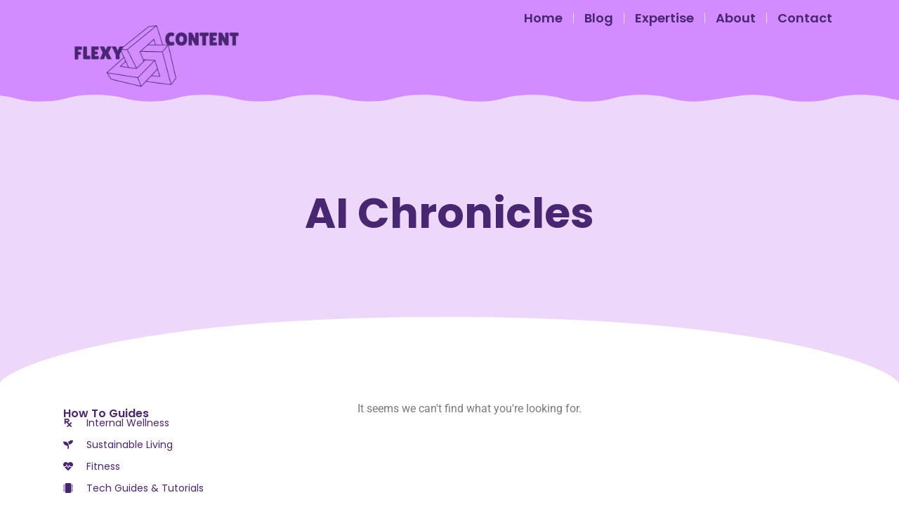

--- FILE ---
content_type: text/css
request_url: https://flexycontent.com/wp-content/uploads/elementor/css/post-1804.css
body_size: 876
content:
.elementor-1804 .elementor-element.elementor-element-37be29a{--display:flex;--flex-direction:row;--container-widget-width:initial;--container-widget-height:100%;--container-widget-flex-grow:1;--container-widget-align-self:stretch;--flex-wrap-mobile:wrap;--gap:0px 0px;--row-gap:0px;--column-gap:0px;--padding-top:0px;--padding-bottom:10px;--padding-left:0px;--padding-right:0px;}.elementor-1804 .elementor-element.elementor-element-37be29a:not(.elementor-motion-effects-element-type-background), .elementor-1804 .elementor-element.elementor-element-37be29a > .elementor-motion-effects-container > .elementor-motion-effects-layer{background-color:var( --e-global-color-e804729 );}.elementor-1804 .elementor-element.elementor-element-37be29a > .elementor-shape-bottom .elementor-shape-fill, .elementor-1804 .elementor-element.elementor-element-37be29a > .e-con-inner > .elementor-shape-bottom .elementor-shape-fill{fill:var( --e-global-color-a322b40 );}.elementor-1804 .elementor-element.elementor-element-37be29a > .elementor-shape-bottom svg, .elementor-1804 .elementor-element.elementor-element-37be29a > .e-con-inner > .elementor-shape-bottom svg{width:calc(100% + 1.3px);height:25px;}.elementor-1804 .elementor-element.elementor-element-37be29a > .elementor-shape-bottom, .elementor-1804 .elementor-element.elementor-element-37be29a > .e-con-inner > .elementor-shape-bottom{z-index:2;pointer-events:none;}.elementor-1804 .elementor-element.elementor-element-13c3fbb{--display:flex;--flex-direction:column;--container-widget-width:100%;--container-widget-height:initial;--container-widget-flex-grow:0;--container-widget-align-self:initial;--flex-wrap-mobile:wrap;--justify-content:center;}.elementor-widget-image .widget-image-caption{color:var( --e-global-color-text );font-family:var( --e-global-typography-text-font-family ), Sans-serif;font-weight:var( --e-global-typography-text-font-weight );}.elementor-1804 .elementor-element.elementor-element-96e68eb > .elementor-widget-container{margin:0px 0px -10px 0px;}.elementor-1804 .elementor-element.elementor-element-96e68eb{text-align:start;}.elementor-1804 .elementor-element.elementor-element-96e68eb img{width:50%;transition-duration:1s;}.elementor-1804 .elementor-element.elementor-element-42bc40c{--display:flex;--flex-direction:column;--container-widget-width:100%;--container-widget-height:initial;--container-widget-flex-grow:0;--container-widget-align-self:initial;--flex-wrap-mobile:wrap;--justify-content:center;}.elementor-widget-nav-menu .elementor-nav-menu .elementor-item{font-family:var( --e-global-typography-primary-font-family ), Sans-serif;font-weight:var( --e-global-typography-primary-font-weight );}.elementor-widget-nav-menu .elementor-nav-menu--main .elementor-item{color:var( --e-global-color-text );fill:var( --e-global-color-text );}.elementor-widget-nav-menu .elementor-nav-menu--main .elementor-item:hover,
					.elementor-widget-nav-menu .elementor-nav-menu--main .elementor-item.elementor-item-active,
					.elementor-widget-nav-menu .elementor-nav-menu--main .elementor-item.highlighted,
					.elementor-widget-nav-menu .elementor-nav-menu--main .elementor-item:focus{color:var( --e-global-color-accent );fill:var( --e-global-color-accent );}.elementor-widget-nav-menu .elementor-nav-menu--main:not(.e--pointer-framed) .elementor-item:before,
					.elementor-widget-nav-menu .elementor-nav-menu--main:not(.e--pointer-framed) .elementor-item:after{background-color:var( --e-global-color-accent );}.elementor-widget-nav-menu .e--pointer-framed .elementor-item:before,
					.elementor-widget-nav-menu .e--pointer-framed .elementor-item:after{border-color:var( --e-global-color-accent );}.elementor-widget-nav-menu{--e-nav-menu-divider-color:var( --e-global-color-text );}.elementor-widget-nav-menu .elementor-nav-menu--dropdown .elementor-item, .elementor-widget-nav-menu .elementor-nav-menu--dropdown  .elementor-sub-item{font-family:var( --e-global-typography-accent-font-family ), Sans-serif;font-weight:var( --e-global-typography-accent-font-weight );}.elementor-1804 .elementor-element.elementor-element-0e7f648 .elementor-menu-toggle{margin:0 auto;}.elementor-1804 .elementor-element.elementor-element-0e7f648 .elementor-nav-menu .elementor-item{font-family:"Poppins", Sans-serif;font-size:18px;font-weight:600;text-transform:capitalize;font-style:normal;text-decoration:none;line-height:1.2em;letter-spacing:0px;}.elementor-1804 .elementor-element.elementor-element-0e7f648 .elementor-nav-menu--main .elementor-item{color:var( --e-global-color-a969a1e );fill:var( --e-global-color-a969a1e );padding-left:15px;padding-right:15px;padding-top:5px;padding-bottom:5px;}.elementor-1804 .elementor-element.elementor-element-0e7f648 .elementor-nav-menu--main .elementor-item:hover,
					.elementor-1804 .elementor-element.elementor-element-0e7f648 .elementor-nav-menu--main .elementor-item.elementor-item-active,
					.elementor-1804 .elementor-element.elementor-element-0e7f648 .elementor-nav-menu--main .elementor-item.highlighted,
					.elementor-1804 .elementor-element.elementor-element-0e7f648 .elementor-nav-menu--main .elementor-item:focus{color:#fff;}.elementor-1804 .elementor-element.elementor-element-0e7f648 .elementor-nav-menu--main:not(.e--pointer-framed) .elementor-item:before,
					.elementor-1804 .elementor-element.elementor-element-0e7f648 .elementor-nav-menu--main:not(.e--pointer-framed) .elementor-item:after{background-color:var( --e-global-color-e804729 );}.elementor-1804 .elementor-element.elementor-element-0e7f648 .e--pointer-framed .elementor-item:before,
					.elementor-1804 .elementor-element.elementor-element-0e7f648 .e--pointer-framed .elementor-item:after{border-color:var( --e-global-color-e804729 );}.elementor-1804 .elementor-element.elementor-element-0e7f648 .elementor-nav-menu--main .elementor-item.elementor-item-active{color:var( --e-global-color-a322b40 );}.elementor-1804 .elementor-element.elementor-element-0e7f648{--e-nav-menu-divider-content:"";--e-nav-menu-divider-style:solid;--e-nav-menu-divider-width:1px;--e-nav-menu-divider-height:15px;--e-nav-menu-divider-color:var( --e-global-color-a322b40 );}.elementor-1804 .elementor-element.elementor-element-0e7f648 .elementor-nav-menu--dropdown a, .elementor-1804 .elementor-element.elementor-element-0e7f648 .elementor-menu-toggle{color:var( --e-global-color-a969a1e );fill:var( --e-global-color-a969a1e );}.elementor-1804 .elementor-element.elementor-element-0e7f648 .elementor-nav-menu--dropdown a:hover,
					.elementor-1804 .elementor-element.elementor-element-0e7f648 .elementor-nav-menu--dropdown a:focus,
					.elementor-1804 .elementor-element.elementor-element-0e7f648 .elementor-nav-menu--dropdown a.elementor-item-active,
					.elementor-1804 .elementor-element.elementor-element-0e7f648 .elementor-nav-menu--dropdown a.highlighted,
					.elementor-1804 .elementor-element.elementor-element-0e7f648 .elementor-menu-toggle:hover,
					.elementor-1804 .elementor-element.elementor-element-0e7f648 .elementor-menu-toggle:focus{color:var( --e-global-color-a969a1e );}.elementor-1804 .elementor-element.elementor-element-0e7f648 .elementor-nav-menu--dropdown a:hover,
					.elementor-1804 .elementor-element.elementor-element-0e7f648 .elementor-nav-menu--dropdown a:focus,
					.elementor-1804 .elementor-element.elementor-element-0e7f648 .elementor-nav-menu--dropdown a.elementor-item-active,
					.elementor-1804 .elementor-element.elementor-element-0e7f648 .elementor-nav-menu--dropdown a.highlighted{background-color:var( --e-global-color-e804729 );}.elementor-1804 .elementor-element.elementor-element-0e7f648 .elementor-nav-menu--dropdown a.elementor-item-active{color:var( --e-global-color-a969a1e );background-color:var( --e-global-color-a322b40 );}.elementor-1804 .elementor-element.elementor-element-0e7f648 .elementor-nav-menu--dropdown .elementor-item, .elementor-1804 .elementor-element.elementor-element-0e7f648 .elementor-nav-menu--dropdown  .elementor-sub-item{font-family:"Poppins", Sans-serif;font-weight:500;}.elementor-1804 .elementor-element.elementor-element-0e7f648 .elementor-nav-menu--main .elementor-nav-menu--dropdown, .elementor-1804 .elementor-element.elementor-element-0e7f648 .elementor-nav-menu__container.elementor-nav-menu--dropdown{box-shadow:0px 0px 10px 0px rgba(0,0,0,0.5);}.elementor-1804 .elementor-element.elementor-element-0e7f648 div.elementor-menu-toggle{color:var( --e-global-color-a969a1e );}.elementor-1804 .elementor-element.elementor-element-0e7f648 div.elementor-menu-toggle svg{fill:var( --e-global-color-a969a1e );}.elementor-1804 .elementor-element.elementor-element-0e7f648 div.elementor-menu-toggle:hover, .elementor-1804 .elementor-element.elementor-element-0e7f648 div.elementor-menu-toggle:focus{color:var( --e-global-color-a969a1e );}.elementor-1804 .elementor-element.elementor-element-0e7f648 div.elementor-menu-toggle:hover svg, .elementor-1804 .elementor-element.elementor-element-0e7f648 div.elementor-menu-toggle:focus svg{fill:var( --e-global-color-a969a1e );}.elementor-1804 .elementor-element.elementor-element-0e7f648 .elementor-menu-toggle:hover, .elementor-1804 .elementor-element.elementor-element-0e7f648 .elementor-menu-toggle:focus{background-color:var( --e-global-color-a322b40 );}.elementor-theme-builder-content-area{height:400px;}.elementor-location-header:before, .elementor-location-footer:before{content:"";display:table;clear:both;}@media(min-width:768px){.elementor-1804 .elementor-element.elementor-element-13c3fbb{--width:50%;}.elementor-1804 .elementor-element.elementor-element-42bc40c{--width:50%;}}@media(max-width:1024px){.elementor-1804 .elementor-element.elementor-element-37be29a{--padding-top:0px;--padding-bottom:20px;--padding-left:0px;--padding-right:0px;}}@media(max-width:767px){.elementor-1804 .elementor-element.elementor-element-37be29a{--flex-wrap:nowrap;}.elementor-1804 .elementor-element.elementor-element-37be29a > .elementor-shape-bottom svg, .elementor-1804 .elementor-element.elementor-element-37be29a > .e-con-inner > .elementor-shape-bottom svg{width:calc(150% + 1.3px);height:20px;}.elementor-1804 .elementor-element.elementor-element-96e68eb img{width:100%;}.elementor-1804 .elementor-element.elementor-element-42bc40c{--justify-content:center;--align-items:flex-end;--container-widget-width:calc( ( 1 - var( --container-widget-flex-grow ) ) * 100% );--padding-top:0px;--padding-bottom:0px;--padding-left:0px;--padding-right:20px;}.elementor-1804 .elementor-element.elementor-element-0e7f648 .elementor-nav-menu--dropdown a{padding-left:20px;padding-right:20px;padding-top:15px;padding-bottom:15px;}.elementor-1804 .elementor-element.elementor-element-0e7f648{--nav-menu-icon-size:25px;}.elementor-1804 .elementor-element.elementor-element-0e7f648 .elementor-menu-toggle{border-radius:10px;}}

--- FILE ---
content_type: text/css
request_url: https://flexycontent.com/wp-content/uploads/elementor/css/post-1828.css
body_size: 2662
content:
.elementor-1828 .elementor-element.elementor-element-706bb4b{--display:flex;--flex-direction:row;--container-widget-width:initial;--container-widget-height:100%;--container-widget-flex-grow:1;--container-widget-align-self:stretch;--flex-wrap-mobile:wrap;--gap:0px 0px;--row-gap:0px;--column-gap:0px;--flex-wrap:wrap;--padding-top:50px;--padding-bottom:30px;--padding-left:0px;--padding-right:0px;}.elementor-1828 .elementor-element.elementor-element-706bb4b:not(.elementor-motion-effects-element-type-background), .elementor-1828 .elementor-element.elementor-element-706bb4b > .elementor-motion-effects-container > .elementor-motion-effects-layer{background-color:var( --e-global-color-e804729 );}.elementor-1828 .elementor-element.elementor-element-706bb4b > .elementor-shape-top .elementor-shape-fill, .elementor-1828 .elementor-element.elementor-element-706bb4b > .e-con-inner > .elementor-shape-top .elementor-shape-fill{fill:var( --e-global-color-a322b40 );}.elementor-1828 .elementor-element.elementor-element-706bb4b > .elementor-shape-top svg, .elementor-1828 .elementor-element.elementor-element-706bb4b > .e-con-inner > .elementor-shape-top svg{width:calc(100% + 1.3px);height:25px;}.elementor-1828 .elementor-element.elementor-element-706bb4b > .elementor-shape-top, .elementor-1828 .elementor-element.elementor-element-706bb4b > .e-con-inner > .elementor-shape-top{z-index:2;pointer-events:none;}.elementor-1828 .elementor-element.elementor-element-1295877{--display:flex;--flex-direction:column;--container-widget-width:100%;--container-widget-height:initial;--container-widget-flex-grow:0;--container-widget-align-self:initial;--flex-wrap-mobile:wrap;}.elementor-widget-image .widget-image-caption{color:var( --e-global-color-text );font-family:var( --e-global-typography-text-font-family ), Sans-serif;font-weight:var( --e-global-typography-text-font-weight );}.elementor-1828 .elementor-element.elementor-element-7ce79d2 > .elementor-widget-container{margin:0px 0px -10px 0px;}.elementor-1828 .elementor-element.elementor-element-7ce79d2{text-align:start;}.elementor-1828 .elementor-element.elementor-element-7ce79d2 img{width:50%;transition-duration:1s;}.elementor-widget-heading .elementor-heading-title{font-family:var( --e-global-typography-primary-font-family ), Sans-serif;font-weight:var( --e-global-typography-primary-font-weight );color:var( --e-global-color-primary );}.elementor-1828 .elementor-element.elementor-element-bcb9e3b{text-align:start;}.elementor-1828 .elementor-element.elementor-element-bcb9e3b .elementor-heading-title{font-family:"Poppins", Sans-serif;font-size:22px;font-weight:600;text-transform:capitalize;font-style:normal;text-decoration:none;line-height:1.2em;letter-spacing:0px;color:var( --e-global-color-a969a1e );}.elementor-widget-icon-list .elementor-icon-list-item:not(:last-child):after{border-color:var( --e-global-color-text );}.elementor-widget-icon-list .elementor-icon-list-icon i{color:var( --e-global-color-primary );}.elementor-widget-icon-list .elementor-icon-list-icon svg{fill:var( --e-global-color-primary );}.elementor-widget-icon-list .elementor-icon-list-item > .elementor-icon-list-text, .elementor-widget-icon-list .elementor-icon-list-item > a{font-family:var( --e-global-typography-text-font-family ), Sans-serif;font-weight:var( --e-global-typography-text-font-weight );}.elementor-widget-icon-list .elementor-icon-list-text{color:var( --e-global-color-secondary );}.elementor-1828 .elementor-element.elementor-element-de4ba1a > .elementor-widget-container{margin:0px 0px 0px 0px;}.elementor-1828 .elementor-element.elementor-element-de4ba1a .elementor-icon-list-items:not(.elementor-inline-items) .elementor-icon-list-item:not(:last-child){padding-block-end:calc(15px/2);}.elementor-1828 .elementor-element.elementor-element-de4ba1a .elementor-icon-list-items:not(.elementor-inline-items) .elementor-icon-list-item:not(:first-child){margin-block-start:calc(15px/2);}.elementor-1828 .elementor-element.elementor-element-de4ba1a .elementor-icon-list-items.elementor-inline-items .elementor-icon-list-item{margin-inline:calc(15px/2);}.elementor-1828 .elementor-element.elementor-element-de4ba1a .elementor-icon-list-items.elementor-inline-items{margin-inline:calc(-15px/2);}.elementor-1828 .elementor-element.elementor-element-de4ba1a .elementor-icon-list-items.elementor-inline-items .elementor-icon-list-item:after{inset-inline-end:calc(-15px/2);}.elementor-1828 .elementor-element.elementor-element-de4ba1a .elementor-icon-list-icon i{color:var( --e-global-color-a969a1e );transition:color 0.3s;}.elementor-1828 .elementor-element.elementor-element-de4ba1a .elementor-icon-list-icon svg{fill:var( --e-global-color-a969a1e );transition:fill 0.3s;}.elementor-1828 .elementor-element.elementor-element-de4ba1a{--e-icon-list-icon-size:15px;--e-icon-list-icon-align:center;--e-icon-list-icon-margin:0 calc(var(--e-icon-list-icon-size, 1em) * 0.125);--icon-vertical-align:center;}.elementor-1828 .elementor-element.elementor-element-de4ba1a .elementor-icon-list-icon{padding-inline-end:2px;}.elementor-1828 .elementor-element.elementor-element-de4ba1a .elementor-icon-list-item > .elementor-icon-list-text, .elementor-1828 .elementor-element.elementor-element-de4ba1a .elementor-icon-list-item > a{font-family:"Poppins", Sans-serif;font-size:14px;font-weight:400;}.elementor-1828 .elementor-element.elementor-element-de4ba1a .elementor-icon-list-text{color:var( --e-global-color-a969a1e );transition:color 0.3s;}.elementor-1828 .elementor-element.elementor-element-de4ba1a .elementor-icon-list-item:hover .elementor-icon-list-text{color:var( --e-global-color-a322b40 );}.elementor-1828 .elementor-element.elementor-element-d1ddadd > .elementor-widget-container{margin:0px 0px 0px 0px;}.elementor-1828 .elementor-element.elementor-element-d1ddadd .elementor-icon-list-items:not(.elementor-inline-items) .elementor-icon-list-item:not(:last-child){padding-block-end:calc(15px/2);}.elementor-1828 .elementor-element.elementor-element-d1ddadd .elementor-icon-list-items:not(.elementor-inline-items) .elementor-icon-list-item:not(:first-child){margin-block-start:calc(15px/2);}.elementor-1828 .elementor-element.elementor-element-d1ddadd .elementor-icon-list-items.elementor-inline-items .elementor-icon-list-item{margin-inline:calc(15px/2);}.elementor-1828 .elementor-element.elementor-element-d1ddadd .elementor-icon-list-items.elementor-inline-items{margin-inline:calc(-15px/2);}.elementor-1828 .elementor-element.elementor-element-d1ddadd .elementor-icon-list-items.elementor-inline-items .elementor-icon-list-item:after{inset-inline-end:calc(-15px/2);}.elementor-1828 .elementor-element.elementor-element-d1ddadd .elementor-icon-list-icon i{color:var( --e-global-color-a969a1e );transition:color 0.3s;}.elementor-1828 .elementor-element.elementor-element-d1ddadd .elementor-icon-list-icon svg{fill:var( --e-global-color-a969a1e );transition:fill 0.3s;}.elementor-1828 .elementor-element.elementor-element-d1ddadd{--e-icon-list-icon-size:15px;--e-icon-list-icon-align:center;--e-icon-list-icon-margin:0 calc(var(--e-icon-list-icon-size, 1em) * 0.125);--icon-vertical-align:center;}.elementor-1828 .elementor-element.elementor-element-d1ddadd .elementor-icon-list-icon{padding-inline-end:2px;}.elementor-1828 .elementor-element.elementor-element-d1ddadd .elementor-icon-list-item > .elementor-icon-list-text, .elementor-1828 .elementor-element.elementor-element-d1ddadd .elementor-icon-list-item > a{font-family:"Poppins", Sans-serif;font-size:14px;font-weight:400;}.elementor-1828 .elementor-element.elementor-element-d1ddadd .elementor-icon-list-text{color:var( --e-global-color-a969a1e );transition:color 0.3s;}.elementor-1828 .elementor-element.elementor-element-d1ddadd .elementor-icon-list-item:hover .elementor-icon-list-text{color:var( --e-global-color-a322b40 );}.elementor-1828 .elementor-element.elementor-element-bf5ce9b{--display:flex;--flex-direction:column;--container-widget-width:100%;--container-widget-height:initial;--container-widget-flex-grow:0;--container-widget-align-self:initial;--flex-wrap-mobile:wrap;--justify-content:flex-end;}.elementor-1828 .elementor-element.elementor-element-83e7de3 .elementor-heading-title{font-family:"Poppins", Sans-serif;font-size:22px;font-weight:600;text-transform:capitalize;font-style:normal;text-decoration:none;line-height:1.2em;letter-spacing:0px;color:var( --e-global-color-a969a1e );}.elementor-widget-text-editor{font-family:var( --e-global-typography-text-font-family ), Sans-serif;font-weight:var( --e-global-typography-text-font-weight );color:var( --e-global-color-text );}.elementor-widget-text-editor.elementor-drop-cap-view-stacked .elementor-drop-cap{background-color:var( --e-global-color-primary );}.elementor-widget-text-editor.elementor-drop-cap-view-framed .elementor-drop-cap, .elementor-widget-text-editor.elementor-drop-cap-view-default .elementor-drop-cap{color:var( --e-global-color-primary );border-color:var( --e-global-color-primary );}.elementor-1828 .elementor-element.elementor-element-304464a > .elementor-widget-container{margin:0px 0px -15px 0px;}.elementor-1828 .elementor-element.elementor-element-304464a{font-family:"Poppins", Sans-serif;font-size:16px;font-weight:400;line-height:1.3em;color:var( --e-global-color-a969a1e );}.elementor-widget-form .elementor-field-group > label, .elementor-widget-form .elementor-field-subgroup label{color:var( --e-global-color-text );}.elementor-widget-form .elementor-field-group > label{font-family:var( --e-global-typography-text-font-family ), Sans-serif;font-weight:var( --e-global-typography-text-font-weight );}.elementor-widget-form .elementor-field-type-html{color:var( --e-global-color-text );font-family:var( --e-global-typography-text-font-family ), Sans-serif;font-weight:var( --e-global-typography-text-font-weight );}.elementor-widget-form .elementor-field-group .elementor-field{color:var( --e-global-color-text );}.elementor-widget-form .elementor-field-group .elementor-field, .elementor-widget-form .elementor-field-subgroup label{font-family:var( --e-global-typography-text-font-family ), Sans-serif;font-weight:var( --e-global-typography-text-font-weight );}.elementor-widget-form .elementor-button{font-family:var( --e-global-typography-accent-font-family ), Sans-serif;font-weight:var( --e-global-typography-accent-font-weight );}.elementor-widget-form .e-form__buttons__wrapper__button-next{background-color:var( --e-global-color-accent );}.elementor-widget-form .elementor-button[type="submit"]{background-color:var( --e-global-color-accent );}.elementor-widget-form .e-form__buttons__wrapper__button-previous{background-color:var( --e-global-color-accent );}.elementor-widget-form .elementor-message{font-family:var( --e-global-typography-text-font-family ), Sans-serif;font-weight:var( --e-global-typography-text-font-weight );}.elementor-widget-form .e-form__indicators__indicator, .elementor-widget-form .e-form__indicators__indicator__label{font-family:var( --e-global-typography-accent-font-family ), Sans-serif;font-weight:var( --e-global-typography-accent-font-weight );}.elementor-widget-form{--e-form-steps-indicator-inactive-primary-color:var( --e-global-color-text );--e-form-steps-indicator-active-primary-color:var( --e-global-color-accent );--e-form-steps-indicator-completed-primary-color:var( --e-global-color-accent );--e-form-steps-indicator-progress-color:var( --e-global-color-accent );--e-form-steps-indicator-progress-background-color:var( --e-global-color-text );--e-form-steps-indicator-progress-meter-color:var( --e-global-color-text );}.elementor-widget-form .e-form__indicators__indicator__progress__meter{font-family:var( --e-global-typography-accent-font-family ), Sans-serif;font-weight:var( --e-global-typography-accent-font-weight );}.elementor-1828 .elementor-element.elementor-element-c1b3f8e .elementor-button-content-wrapper{flex-direction:row-reverse;}.elementor-1828 .elementor-element.elementor-element-c1b3f8e .elementor-button span{gap:10px;}.elementor-1828 .elementor-element.elementor-element-c1b3f8e .elementor-field-group{padding-right:calc( 10px/2 );padding-left:calc( 10px/2 );margin-bottom:10px;}.elementor-1828 .elementor-element.elementor-element-c1b3f8e .elementor-form-fields-wrapper{margin-left:calc( -10px/2 );margin-right:calc( -10px/2 );margin-bottom:-10px;}.elementor-1828 .elementor-element.elementor-element-c1b3f8e .elementor-field-group.recaptcha_v3-bottomleft, .elementor-1828 .elementor-element.elementor-element-c1b3f8e .elementor-field-group.recaptcha_v3-bottomright{margin-bottom:0;}body.rtl .elementor-1828 .elementor-element.elementor-element-c1b3f8e .elementor-labels-inline .elementor-field-group > label{padding-left:0px;}body:not(.rtl) .elementor-1828 .elementor-element.elementor-element-c1b3f8e .elementor-labels-inline .elementor-field-group > label{padding-right:0px;}body .elementor-1828 .elementor-element.elementor-element-c1b3f8e .elementor-labels-above .elementor-field-group > label{padding-bottom:0px;}.elementor-1828 .elementor-element.elementor-element-c1b3f8e .elementor-field-group > label, .elementor-1828 .elementor-element.elementor-element-c1b3f8e .elementor-field-subgroup label{color:var( --e-global-color-a969a1e );}.elementor-1828 .elementor-element.elementor-element-c1b3f8e .elementor-field-type-html{padding-bottom:0px;}.elementor-1828 .elementor-element.elementor-element-c1b3f8e .elementor-field-group .elementor-field{color:var( --e-global-color-a969a1e );}.elementor-1828 .elementor-element.elementor-element-c1b3f8e .elementor-field-group .elementor-field, .elementor-1828 .elementor-element.elementor-element-c1b3f8e .elementor-field-subgroup label{font-family:"Poppins", Sans-serif;font-size:14px;font-weight:400;}.elementor-1828 .elementor-element.elementor-element-c1b3f8e .elementor-field-group .elementor-field:not(.elementor-select-wrapper){background-color:#FFFFFF00;border-color:var( --e-global-color-a969a1e );border-width:1px 1px 1px 1px;}.elementor-1828 .elementor-element.elementor-element-c1b3f8e .elementor-field-group .elementor-select-wrapper select{background-color:#FFFFFF00;border-color:var( --e-global-color-a969a1e );border-width:1px 1px 1px 1px;}.elementor-1828 .elementor-element.elementor-element-c1b3f8e .elementor-field-group .elementor-select-wrapper::before{color:var( --e-global-color-a969a1e );}.elementor-1828 .elementor-element.elementor-element-c1b3f8e .elementor-button{font-family:"Poppins", Sans-serif;font-size:16px;font-weight:400;}.elementor-1828 .elementor-element.elementor-element-c1b3f8e .e-form__buttons__wrapper__button-next{background-color:var( --e-global-color-a969a1e );color:#ffffff;}.elementor-1828 .elementor-element.elementor-element-c1b3f8e .elementor-button[type="submit"]{background-color:var( --e-global-color-a969a1e );color:#ffffff;}.elementor-1828 .elementor-element.elementor-element-c1b3f8e .elementor-button[type="submit"] svg *{fill:#ffffff;}.elementor-1828 .elementor-element.elementor-element-c1b3f8e .e-form__buttons__wrapper__button-previous{color:#ffffff;}.elementor-1828 .elementor-element.elementor-element-c1b3f8e .e-form__buttons__wrapper__button-next:hover{background-color:var( --e-global-color-a322b40 );color:var( --e-global-color-a969a1e );}.elementor-1828 .elementor-element.elementor-element-c1b3f8e .elementor-button[type="submit"]:hover{background-color:var( --e-global-color-a322b40 );color:var( --e-global-color-a969a1e );}.elementor-1828 .elementor-element.elementor-element-c1b3f8e .elementor-button[type="submit"]:hover svg *{fill:var( --e-global-color-a969a1e );}.elementor-1828 .elementor-element.elementor-element-c1b3f8e .e-form__buttons__wrapper__button-previous:hover{color:#ffffff;}.elementor-1828 .elementor-element.elementor-element-c1b3f8e .elementor-message{font-family:"Poppins", Sans-serif;font-size:14px;font-weight:500;}.elementor-1828 .elementor-element.elementor-element-c1b3f8e .elementor-message.elementor-message-success{color:var( --e-global-color-a969a1e );}.elementor-1828 .elementor-element.elementor-element-c1b3f8e .elementor-message.elementor-message-danger{color:#FF0000;}.elementor-1828 .elementor-element.elementor-element-c1b3f8e .elementor-message.elementor-help-inline{color:var( --e-global-color-a969a1e );}.elementor-1828 .elementor-element.elementor-element-c1b3f8e{--e-form-steps-indicators-spacing:20px;--e-form-steps-indicator-padding:30px;--e-form-steps-indicator-inactive-secondary-color:#ffffff;--e-form-steps-indicator-active-secondary-color:#ffffff;--e-form-steps-indicator-completed-secondary-color:#ffffff;--e-form-steps-divider-width:1px;--e-form-steps-divider-gap:10px;}.elementor-1828 .elementor-element.elementor-element-6b48813 > .elementor-widget-container{margin:-10px 0px -15px 0px;}.elementor-1828 .elementor-element.elementor-element-6b48813{font-family:"Poppins", Sans-serif;font-size:12px;font-weight:400;font-style:italic;line-height:1.3em;color:var( --e-global-color-a969a1e );}.elementor-1828 .elementor-element.elementor-element-3f65f07{--display:flex;}.elementor-widget-divider{--divider-color:var( --e-global-color-secondary );}.elementor-widget-divider .elementor-divider__text{color:var( --e-global-color-secondary );font-family:var( --e-global-typography-secondary-font-family ), Sans-serif;font-weight:var( --e-global-typography-secondary-font-weight );}.elementor-widget-divider.elementor-view-stacked .elementor-icon{background-color:var( --e-global-color-secondary );}.elementor-widget-divider.elementor-view-framed .elementor-icon, .elementor-widget-divider.elementor-view-default .elementor-icon{color:var( --e-global-color-secondary );border-color:var( --e-global-color-secondary );}.elementor-widget-divider.elementor-view-framed .elementor-icon, .elementor-widget-divider.elementor-view-default .elementor-icon svg{fill:var( --e-global-color-secondary );}.elementor-1828 .elementor-element.elementor-element-f9b60d4{--divider-border-style:zigzag_tribal;--divider-color:var( --e-global-color-a969a1e );--divider-pattern-height:10px;}.elementor-1828 .elementor-element.elementor-element-f9b60d4 .elementor-divider-separator{width:35%;margin:0 auto;margin-center:0;}.elementor-1828 .elementor-element.elementor-element-f9b60d4 .elementor-divider{text-align:center;padding-block-start:5px;padding-block-end:5px;}.elementor-1828 .elementor-element.elementor-element-1e08956{--display:flex;--flex-direction:row;--container-widget-width:initial;--container-widget-height:100%;--container-widget-flex-grow:1;--container-widget-align-self:stretch;--flex-wrap-mobile:wrap;}.elementor-1828 .elementor-element.elementor-element-2ddd559{--display:flex;}.elementor-1828 .elementor-element.elementor-element-9cfd9d4{text-align:start;}.elementor-1828 .elementor-element.elementor-element-9cfd9d4 .elementor-heading-title{font-family:"Poppins", Sans-serif;font-size:16px;font-weight:600;line-height:1.3em;color:var( --e-global-color-a969a1e );}.elementor-1828 .elementor-element.elementor-element-0c4b2b7 > .elementor-widget-container{margin:-10px 0px 0px 0px;}.elementor-1828 .elementor-element.elementor-element-0c4b2b7 .elementor-icon-list-items:not(.elementor-inline-items) .elementor-icon-list-item:not(:last-child){padding-block-end:calc(5px/2);}.elementor-1828 .elementor-element.elementor-element-0c4b2b7 .elementor-icon-list-items:not(.elementor-inline-items) .elementor-icon-list-item:not(:first-child){margin-block-start:calc(5px/2);}.elementor-1828 .elementor-element.elementor-element-0c4b2b7 .elementor-icon-list-items.elementor-inline-items .elementor-icon-list-item{margin-inline:calc(5px/2);}.elementor-1828 .elementor-element.elementor-element-0c4b2b7 .elementor-icon-list-items.elementor-inline-items{margin-inline:calc(-5px/2);}.elementor-1828 .elementor-element.elementor-element-0c4b2b7 .elementor-icon-list-items.elementor-inline-items .elementor-icon-list-item:after{inset-inline-end:calc(-5px/2);}.elementor-1828 .elementor-element.elementor-element-0c4b2b7 .elementor-icon-list-icon i{color:var( --e-global-color-a969a1e );transition:color 0.3s;}.elementor-1828 .elementor-element.elementor-element-0c4b2b7 .elementor-icon-list-icon svg{fill:var( --e-global-color-a969a1e );transition:fill 0.3s;}.elementor-1828 .elementor-element.elementor-element-0c4b2b7{--e-icon-list-icon-size:14px;}.elementor-1828 .elementor-element.elementor-element-0c4b2b7 .elementor-icon-list-icon{padding-inline-end:10px;}.elementor-1828 .elementor-element.elementor-element-0c4b2b7 .elementor-icon-list-item > .elementor-icon-list-text, .elementor-1828 .elementor-element.elementor-element-0c4b2b7 .elementor-icon-list-item > a{font-family:"Poppins", Sans-serif;font-size:14px;font-weight:400;}.elementor-1828 .elementor-element.elementor-element-0c4b2b7 .elementor-icon-list-text{color:var( --e-global-color-a969a1e );transition:color 0.3s;}.elementor-1828 .elementor-element.elementor-element-0c4b2b7 .elementor-icon-list-item:hover .elementor-icon-list-text{color:var( --e-global-color-a322b40 );}.elementor-1828 .elementor-element.elementor-element-e82c66d{--display:flex;}.elementor-1828 .elementor-element.elementor-element-f05760b{text-align:start;}.elementor-1828 .elementor-element.elementor-element-f05760b .elementor-heading-title{font-family:"Poppins", Sans-serif;font-size:16px;font-weight:600;line-height:1.3em;color:var( --e-global-color-a969a1e );}.elementor-1828 .elementor-element.elementor-element-1313ca1 > .elementor-widget-container{margin:-10px 0px 0px 0px;}.elementor-1828 .elementor-element.elementor-element-1313ca1 .elementor-icon-list-items:not(.elementor-inline-items) .elementor-icon-list-item:not(:last-child){padding-block-end:calc(5px/2);}.elementor-1828 .elementor-element.elementor-element-1313ca1 .elementor-icon-list-items:not(.elementor-inline-items) .elementor-icon-list-item:not(:first-child){margin-block-start:calc(5px/2);}.elementor-1828 .elementor-element.elementor-element-1313ca1 .elementor-icon-list-items.elementor-inline-items .elementor-icon-list-item{margin-inline:calc(5px/2);}.elementor-1828 .elementor-element.elementor-element-1313ca1 .elementor-icon-list-items.elementor-inline-items{margin-inline:calc(-5px/2);}.elementor-1828 .elementor-element.elementor-element-1313ca1 .elementor-icon-list-items.elementor-inline-items .elementor-icon-list-item:after{inset-inline-end:calc(-5px/2);}.elementor-1828 .elementor-element.elementor-element-1313ca1 .elementor-icon-list-icon i{color:var( --e-global-color-a969a1e );transition:color 0.3s;}.elementor-1828 .elementor-element.elementor-element-1313ca1 .elementor-icon-list-icon svg{fill:var( --e-global-color-a969a1e );transition:fill 0.3s;}.elementor-1828 .elementor-element.elementor-element-1313ca1{--e-icon-list-icon-size:14px;}.elementor-1828 .elementor-element.elementor-element-1313ca1 .elementor-icon-list-icon{padding-inline-end:10px;}.elementor-1828 .elementor-element.elementor-element-1313ca1 .elementor-icon-list-item > .elementor-icon-list-text, .elementor-1828 .elementor-element.elementor-element-1313ca1 .elementor-icon-list-item > a{font-family:"Poppins", Sans-serif;font-size:14px;font-weight:400;}.elementor-1828 .elementor-element.elementor-element-1313ca1 .elementor-icon-list-text{color:var( --e-global-color-a969a1e );transition:color 0.3s;}.elementor-1828 .elementor-element.elementor-element-1313ca1 .elementor-icon-list-item:hover .elementor-icon-list-text{color:var( --e-global-color-a322b40 );}.elementor-1828 .elementor-element.elementor-element-d69a64e{--display:flex;}.elementor-1828 .elementor-element.elementor-element-181101a{text-align:start;}.elementor-1828 .elementor-element.elementor-element-181101a .elementor-heading-title{font-family:"Poppins", Sans-serif;font-size:16px;font-weight:600;line-height:1.3em;color:var( --e-global-color-a969a1e );}.elementor-1828 .elementor-element.elementor-element-1456bdb > .elementor-widget-container{margin:-10px 0px 0px 0px;}.elementor-1828 .elementor-element.elementor-element-1456bdb .elementor-icon-list-items:not(.elementor-inline-items) .elementor-icon-list-item:not(:last-child){padding-block-end:calc(5px/2);}.elementor-1828 .elementor-element.elementor-element-1456bdb .elementor-icon-list-items:not(.elementor-inline-items) .elementor-icon-list-item:not(:first-child){margin-block-start:calc(5px/2);}.elementor-1828 .elementor-element.elementor-element-1456bdb .elementor-icon-list-items.elementor-inline-items .elementor-icon-list-item{margin-inline:calc(5px/2);}.elementor-1828 .elementor-element.elementor-element-1456bdb .elementor-icon-list-items.elementor-inline-items{margin-inline:calc(-5px/2);}.elementor-1828 .elementor-element.elementor-element-1456bdb .elementor-icon-list-items.elementor-inline-items .elementor-icon-list-item:after{inset-inline-end:calc(-5px/2);}.elementor-1828 .elementor-element.elementor-element-1456bdb .elementor-icon-list-icon i{color:var( --e-global-color-a969a1e );transition:color 0.3s;}.elementor-1828 .elementor-element.elementor-element-1456bdb .elementor-icon-list-icon svg{fill:var( --e-global-color-a969a1e );transition:fill 0.3s;}.elementor-1828 .elementor-element.elementor-element-1456bdb{--e-icon-list-icon-size:14px;}.elementor-1828 .elementor-element.elementor-element-1456bdb .elementor-icon-list-icon{padding-inline-end:10px;}.elementor-1828 .elementor-element.elementor-element-1456bdb .elementor-icon-list-item > .elementor-icon-list-text, .elementor-1828 .elementor-element.elementor-element-1456bdb .elementor-icon-list-item > a{font-family:"Poppins", Sans-serif;font-size:14px;font-weight:400;}.elementor-1828 .elementor-element.elementor-element-1456bdb .elementor-icon-list-text{color:var( --e-global-color-a969a1e );transition:color 0.3s;}.elementor-1828 .elementor-element.elementor-element-1456bdb .elementor-icon-list-item:hover .elementor-icon-list-text{color:var( --e-global-color-a322b40 );}.elementor-1828 .elementor-element.elementor-element-6131ac1{--display:flex;}.elementor-1828 .elementor-element.elementor-element-c2e180a{text-align:start;}.elementor-1828 .elementor-element.elementor-element-c2e180a .elementor-heading-title{font-family:"Poppins", Sans-serif;font-size:16px;font-weight:600;line-height:1.3em;color:var( --e-global-color-a969a1e );}.elementor-1828 .elementor-element.elementor-element-457565c > .elementor-widget-container{margin:-10px 0px 0px 0px;}.elementor-1828 .elementor-element.elementor-element-457565c .elementor-icon-list-items:not(.elementor-inline-items) .elementor-icon-list-item:not(:last-child){padding-block-end:calc(5px/2);}.elementor-1828 .elementor-element.elementor-element-457565c .elementor-icon-list-items:not(.elementor-inline-items) .elementor-icon-list-item:not(:first-child){margin-block-start:calc(5px/2);}.elementor-1828 .elementor-element.elementor-element-457565c .elementor-icon-list-items.elementor-inline-items .elementor-icon-list-item{margin-inline:calc(5px/2);}.elementor-1828 .elementor-element.elementor-element-457565c .elementor-icon-list-items.elementor-inline-items{margin-inline:calc(-5px/2);}.elementor-1828 .elementor-element.elementor-element-457565c .elementor-icon-list-items.elementor-inline-items .elementor-icon-list-item:after{inset-inline-end:calc(-5px/2);}.elementor-1828 .elementor-element.elementor-element-457565c .elementor-icon-list-icon i{color:var( --e-global-color-a969a1e );transition:color 0.3s;}.elementor-1828 .elementor-element.elementor-element-457565c .elementor-icon-list-icon svg{fill:var( --e-global-color-a969a1e );transition:fill 0.3s;}.elementor-1828 .elementor-element.elementor-element-457565c{--e-icon-list-icon-size:14px;}.elementor-1828 .elementor-element.elementor-element-457565c .elementor-icon-list-icon{padding-inline-end:10px;}.elementor-1828 .elementor-element.elementor-element-457565c .elementor-icon-list-item > .elementor-icon-list-text, .elementor-1828 .elementor-element.elementor-element-457565c .elementor-icon-list-item > a{font-family:"Poppins", Sans-serif;font-size:14px;font-weight:400;}.elementor-1828 .elementor-element.elementor-element-457565c .elementor-icon-list-text{color:var( --e-global-color-a969a1e );transition:color 0.3s;}.elementor-1828 .elementor-element.elementor-element-457565c .elementor-icon-list-item:hover .elementor-icon-list-text{color:var( --e-global-color-a322b40 );}.elementor-1828 .elementor-element.elementor-element-7612caf{--display:flex;}.elementor-1828 .elementor-element.elementor-element-9baa4ff{text-align:start;}.elementor-1828 .elementor-element.elementor-element-9baa4ff .elementor-heading-title{font-family:"Poppins", Sans-serif;font-size:16px;font-weight:600;line-height:1.3em;color:var( --e-global-color-a969a1e );}.elementor-1828 .elementor-element.elementor-element-f51e3c3 > .elementor-widget-container{margin:-10px 0px 0px 0px;}.elementor-1828 .elementor-element.elementor-element-f51e3c3 .elementor-icon-list-items:not(.elementor-inline-items) .elementor-icon-list-item:not(:last-child){padding-block-end:calc(5px/2);}.elementor-1828 .elementor-element.elementor-element-f51e3c3 .elementor-icon-list-items:not(.elementor-inline-items) .elementor-icon-list-item:not(:first-child){margin-block-start:calc(5px/2);}.elementor-1828 .elementor-element.elementor-element-f51e3c3 .elementor-icon-list-items.elementor-inline-items .elementor-icon-list-item{margin-inline:calc(5px/2);}.elementor-1828 .elementor-element.elementor-element-f51e3c3 .elementor-icon-list-items.elementor-inline-items{margin-inline:calc(-5px/2);}.elementor-1828 .elementor-element.elementor-element-f51e3c3 .elementor-icon-list-items.elementor-inline-items .elementor-icon-list-item:after{inset-inline-end:calc(-5px/2);}.elementor-1828 .elementor-element.elementor-element-f51e3c3 .elementor-icon-list-icon i{color:var( --e-global-color-a969a1e );transition:color 0.3s;}.elementor-1828 .elementor-element.elementor-element-f51e3c3 .elementor-icon-list-icon svg{fill:var( --e-global-color-a969a1e );transition:fill 0.3s;}.elementor-1828 .elementor-element.elementor-element-f51e3c3{--e-icon-list-icon-size:14px;}.elementor-1828 .elementor-element.elementor-element-f51e3c3 .elementor-icon-list-icon{padding-inline-end:10px;}.elementor-1828 .elementor-element.elementor-element-f51e3c3 .elementor-icon-list-item > .elementor-icon-list-text, .elementor-1828 .elementor-element.elementor-element-f51e3c3 .elementor-icon-list-item > a{font-family:"Poppins", Sans-serif;font-size:14px;font-weight:400;}.elementor-1828 .elementor-element.elementor-element-f51e3c3 .elementor-icon-list-text{color:var( --e-global-color-a969a1e );transition:color 0.3s;}.elementor-1828 .elementor-element.elementor-element-f51e3c3 .elementor-icon-list-item:hover .elementor-icon-list-text{color:var( --e-global-color-a322b40 );}.elementor-1828 .elementor-element.elementor-element-02418fc{--display:flex;--min-height:45px;--flex-direction:row;--container-widget-width:calc( ( 1 - var( --container-widget-flex-grow ) ) * 100% );--container-widget-height:100%;--container-widget-flex-grow:1;--container-widget-align-self:stretch;--flex-wrap-mobile:wrap;--justify-content:space-between;--align-items:stretch;--padding-top:0px;--padding-bottom:0px;--padding-left:10px;--padding-right:10px;}.elementor-1828 .elementor-element.elementor-element-02418fc:not(.elementor-motion-effects-element-type-background), .elementor-1828 .elementor-element.elementor-element-02418fc > .elementor-motion-effects-container > .elementor-motion-effects-layer{background-color:var( --e-global-color-a969a1e );}.elementor-1828 .elementor-element.elementor-element-715cf8f9.elementor-element{--align-self:center;}.elementor-1828 .elementor-element.elementor-element-715cf8f9{text-align:start;}.elementor-1828 .elementor-element.elementor-element-715cf8f9 .elementor-heading-title{font-family:"Poppins", Sans-serif;font-size:16px;font-weight:300;text-transform:none;font-style:normal;text-decoration:none;line-height:1.5em;letter-spacing:0px;color:#FFFFFF;}.elementor-1828 .elementor-element.elementor-element-1b4ab91.elementor-element{--align-self:center;}.elementor-1828 .elementor-element.elementor-element-1b4ab91{text-align:end;}.elementor-1828 .elementor-element.elementor-element-1b4ab91 .elementor-heading-title{font-family:"Poppins", Sans-serif;font-size:16px;font-weight:300;text-transform:none;font-style:normal;text-decoration:none;line-height:1.5em;letter-spacing:0px;color:#FFFFFF;}.elementor-theme-builder-content-area{height:400px;}.elementor-location-header:before, .elementor-location-footer:before{content:"";display:table;clear:both;}@media(max-width:1024px){.elementor-1828 .elementor-element.elementor-element-7ce79d2{text-align:center;}.elementor-1828 .elementor-element.elementor-element-bcb9e3b.elementor-element{--align-self:center;}.elementor-1828 .elementor-element.elementor-element-de4ba1a.elementor-element{--align-self:center;}.elementor-1828 .elementor-element.elementor-element-d1ddadd.elementor-element{--align-self:center;}.elementor-1828 .elementor-element.elementor-element-83e7de3{text-align:center;}.elementor-1828 .elementor-element.elementor-element-304464a{text-align:center;}.elementor-1828 .elementor-element.elementor-element-c1b3f8e{width:var( --container-widget-width, 85% );max-width:85%;--container-widget-width:85%;--container-widget-flex-grow:0;}.elementor-1828 .elementor-element.elementor-element-c1b3f8e.elementor-element{--align-self:center;}.elementor-1828 .elementor-element.elementor-element-6b48813{text-align:center;}.elementor-1828 .elementor-element.elementor-element-1e08956{--flex-direction:row;--container-widget-width:initial;--container-widget-height:100%;--container-widget-flex-grow:1;--container-widget-align-self:stretch;--flex-wrap-mobile:wrap;--gap:30px 30px;--row-gap:30px;--column-gap:30px;--flex-wrap:wrap;}.elementor-1828 .elementor-element.elementor-element-e82c66d{--flex-wrap:nowrap;}.elementor-1828 .elementor-element.elementor-element-715cf8f9 .elementor-heading-title{font-size:14px;}.elementor-1828 .elementor-element.elementor-element-1b4ab91 .elementor-heading-title{font-size:14px;}}@media(min-width:768px){.elementor-1828 .elementor-element.elementor-element-1295877{--width:50%;}.elementor-1828 .elementor-element.elementor-element-bf5ce9b{--width:50%;}.elementor-1828 .elementor-element.elementor-element-1e08956{--width:100%;}}@media(max-width:1024px) and (min-width:768px){.elementor-1828 .elementor-element.elementor-element-1295877{--width:100%;}.elementor-1828 .elementor-element.elementor-element-bf5ce9b{--width:100%;}.elementor-1828 .elementor-element.elementor-element-2ddd559{--width:47%;}.elementor-1828 .elementor-element.elementor-element-e82c66d{--width:47%;}.elementor-1828 .elementor-element.elementor-element-d69a64e{--width:30%;}.elementor-1828 .elementor-element.elementor-element-6131ac1{--width:30%;}.elementor-1828 .elementor-element.elementor-element-7612caf{--width:30%;}}@media(max-width:767px){.elementor-1828 .elementor-element.elementor-element-1295877{--flex-direction:column;--container-widget-width:100%;--container-widget-height:initial;--container-widget-flex-grow:0;--container-widget-align-self:initial;--flex-wrap-mobile:wrap;}.elementor-1828 .elementor-element.elementor-element-7ce79d2 img{width:70%;}.elementor-1828 .elementor-element.elementor-element-bcb9e3b{width:100%;max-width:100%;text-align:center;}.elementor-1828 .elementor-element.elementor-element-bcb9e3b.elementor-element{--align-self:center;}.elementor-1828 .elementor-element.elementor-element-bcb9e3b .elementor-heading-title{font-size:18px;}.elementor-1828 .elementor-element.elementor-element-de4ba1a{width:100%;max-width:100%;}.elementor-1828 .elementor-element.elementor-element-de4ba1a > .elementor-widget-container{margin:0px 0px 0px 0px;}.elementor-1828 .elementor-element.elementor-element-de4ba1a.elementor-element{--align-self:center;}.elementor-1828 .elementor-element.elementor-element-d1ddadd{width:100%;max-width:100%;}.elementor-1828 .elementor-element.elementor-element-d1ddadd > .elementor-widget-container{margin:0px 0px 0px 0px;}.elementor-1828 .elementor-element.elementor-element-d1ddadd.elementor-element{--align-self:center;}.elementor-1828 .elementor-element.elementor-element-83e7de3 .elementor-heading-title{font-size:18px;}.elementor-1828 .elementor-element.elementor-element-304464a > .elementor-widget-container{margin:0px 0px -20px 0px;}.elementor-1828 .elementor-element.elementor-element-304464a{text-align:center;}.elementor-1828 .elementor-element.elementor-element-6b48813{text-align:center;}.elementor-1828 .elementor-element.elementor-element-f9b60d4 > .elementor-widget-container{margin:-15px 0px 0px 0px;}.elementor-1828 .elementor-element.elementor-element-02418fc{--justify-content:center;--padding-top:10px;--padding-bottom:10px;--padding-left:15px;--padding-right:15px;}.elementor-1828 .elementor-element.elementor-element-715cf8f9{text-align:center;}.elementor-1828 .elementor-element.elementor-element-1b4ab91.elementor-element{--align-self:center;}.elementor-1828 .elementor-element.elementor-element-1b4ab91{text-align:center;}}/* Start custom CSS for icon-list, class: .elementor-element-de4ba1a *//* Add this CSS to your theme's stylesheet or through the Customizer's Additional CSS section */
#category-items .elementor-icon-list-item.highlighted {
    font-weight: bold;
    color: #000;
}/* End custom CSS */
/* Start custom CSS for icon-list, class: .elementor-element-d1ddadd *//* Add this CSS to your theme's stylesheet or through the Customizer's Additional CSS section */
#category-items .elementor-icon-list-item.highlighted {
    font-weight: bold;
    color: #000;
}/* End custom CSS */
/* Start custom CSS for icon-list, class: .elementor-element-0c4b2b7 *//* Add this CSS to your theme's stylesheet or through the Customizer's Additional CSS section */
#category-items .elementor-icon-list-item.highlighted {
    font-weight: bold;
    color: #000;
}/* End custom CSS */
/* Start custom CSS for icon-list, class: .elementor-element-1313ca1 *//* Add this CSS to your theme's stylesheet or through the Customizer's Additional CSS section */
#category-items .elementor-icon-list-item.highlighted {
    font-weight: bold;
    color: #000;
}/* End custom CSS */
/* Start custom CSS for icon-list, class: .elementor-element-1456bdb *//* Add this CSS to your theme's stylesheet or through the Customizer's Additional CSS section */
#category-items .elementor-icon-list-item.highlighted {
    font-weight: bold;
    color: #000;
}/* End custom CSS */
/* Start custom CSS for icon-list, class: .elementor-element-457565c *//* Add this CSS to your theme's stylesheet or through the Customizer's Additional CSS section */
#category-items .elementor-icon-list-item.highlighted {
    font-weight: bold;
    color: #000;
}/* End custom CSS */
/* Start custom CSS for icon-list, class: .elementor-element-f51e3c3 *//* Add this CSS to your theme's stylesheet or through the Customizer's Additional CSS section */
#category-items .elementor-icon-list-item.highlighted {
    font-weight: bold;
    color: #000;
}/* End custom CSS */

--- FILE ---
content_type: text/css
request_url: https://flexycontent.com/wp-content/uploads/elementor/css/post-1932.css
body_size: 1960
content:
.elementor-1932 .elementor-element.elementor-element-cf9141f{--display:flex;--flex-direction:column;--container-widget-width:calc( ( 1 - var( --container-widget-flex-grow ) ) * 100% );--container-widget-height:initial;--container-widget-flex-grow:0;--container-widget-align-self:initial;--flex-wrap-mobile:wrap;--justify-content:space-around;--align-items:center;--padding-top:100px;--padding-bottom:100px;--padding-left:20px;--padding-right:20px;}.elementor-1932 .elementor-element.elementor-element-cf9141f:not(.elementor-motion-effects-element-type-background), .elementor-1932 .elementor-element.elementor-element-cf9141f > .elementor-motion-effects-container > .elementor-motion-effects-layer{background-color:var( --e-global-color-a322b40 );}.elementor-1932 .elementor-element.elementor-element-84d2d58{--display:flex;}.elementor-widget-theme-archive-title .elementor-heading-title{font-family:var( --e-global-typography-primary-font-family ), Sans-serif;font-weight:var( --e-global-typography-primary-font-weight );color:var( --e-global-color-primary );}.elementor-1932 .elementor-element.elementor-element-6767399{text-align:center;}.elementor-1932 .elementor-element.elementor-element-6767399 .elementor-heading-title{font-family:"Poppins", Sans-serif;font-size:60px;font-weight:700;line-height:1.2em;color:var( --e-global-color-a969a1e );}.elementor-1932 .elementor-element.elementor-element-fd08fd8{--display:flex;--padding-top:100px;--padding-bottom:100px;--padding-left:20px;--padding-right:20px;}.elementor-1932 .elementor-element.elementor-element-fd08fd8:not(.elementor-motion-effects-element-type-background), .elementor-1932 .elementor-element.elementor-element-fd08fd8 > .elementor-motion-effects-container > .elementor-motion-effects-layer{background-color:var( --e-global-color-astglobalcolor5 );}.elementor-1932 .elementor-element.elementor-element-fd08fd8 > .elementor-shape-top .elementor-shape-fill, .elementor-1932 .elementor-element.elementor-element-fd08fd8 > .e-con-inner > .elementor-shape-top .elementor-shape-fill{fill:var( --e-global-color-a322b40 );}.elementor-1932 .elementor-element.elementor-element-fd08fd8 > .elementor-shape-top svg, .elementor-1932 .elementor-element.elementor-element-fd08fd8 > .e-con-inner > .elementor-shape-top svg{width:calc(100% + 1.3px);height:100px;}.elementor-1932 .elementor-element.elementor-element-fd08fd8 > .elementor-shape-top, .elementor-1932 .elementor-element.elementor-element-fd08fd8 > .e-con-inner > .elementor-shape-top{z-index:2;pointer-events:none;}.elementor-1932 .elementor-element.elementor-element-fd08fd8 > .elementor-shape-bottom .elementor-shape-fill, .elementor-1932 .elementor-element.elementor-element-fd08fd8 > .e-con-inner > .elementor-shape-bottom .elementor-shape-fill{fill:var( --e-global-color-astglobalcolor5 );}.elementor-1932 .elementor-element.elementor-element-fd08fd8 > .elementor-shape-bottom svg, .elementor-1932 .elementor-element.elementor-element-fd08fd8 > .e-con-inner > .elementor-shape-bottom svg{width:calc(100% + 1.3px);height:50px;transform:translateX(-50%) rotateY(180deg);}.elementor-1932 .elementor-element.elementor-element-fd08fd8 > .elementor-shape-bottom, .elementor-1932 .elementor-element.elementor-element-fd08fd8 > .e-con-inner > .elementor-shape-bottom{z-index:2;pointer-events:none;}.elementor-1932 .elementor-element.elementor-element-5f66757{--display:flex;--flex-direction:row;--container-widget-width:initial;--container-widget-height:100%;--container-widget-flex-grow:1;--container-widget-align-self:stretch;--flex-wrap-mobile:wrap;}.elementor-1932 .elementor-element.elementor-element-d73e874{--display:flex;}.elementor-1932 .elementor-element.elementor-element-893f819{--display:flex;--flex-direction:column;--container-widget-width:100%;--container-widget-height:initial;--container-widget-flex-grow:0;--container-widget-align-self:initial;--flex-wrap-mobile:wrap;--justify-content:flex-start;--z-index:10;}.elementor-1932 .elementor-element.elementor-element-893f819:not(.elementor-motion-effects-element-type-background), .elementor-1932 .elementor-element.elementor-element-893f819 > .elementor-motion-effects-container > .elementor-motion-effects-layer{background-color:var( --e-global-color-astglobalcolor5 );}.elementor-widget-heading .elementor-heading-title{font-family:var( --e-global-typography-primary-font-family ), Sans-serif;font-weight:var( --e-global-typography-primary-font-weight );color:var( --e-global-color-primary );}.elementor-1932 .elementor-element.elementor-element-95ebc4c{text-align:start;}.elementor-1932 .elementor-element.elementor-element-95ebc4c .elementor-heading-title{font-family:"Poppins", Sans-serif;font-size:16px;font-weight:600;line-height:1.3em;color:var( --e-global-color-a969a1e );}.elementor-widget-icon-list .elementor-icon-list-item:not(:last-child):after{border-color:var( --e-global-color-text );}.elementor-widget-icon-list .elementor-icon-list-icon i{color:var( --e-global-color-primary );}.elementor-widget-icon-list .elementor-icon-list-icon svg{fill:var( --e-global-color-primary );}.elementor-widget-icon-list .elementor-icon-list-item > .elementor-icon-list-text, .elementor-widget-icon-list .elementor-icon-list-item > a{font-family:var( --e-global-typography-text-font-family ), Sans-serif;font-weight:var( --e-global-typography-text-font-weight );}.elementor-widget-icon-list .elementor-icon-list-text{color:var( --e-global-color-secondary );}.elementor-1932 .elementor-element.elementor-element-74e269f > .elementor-widget-container{margin:-10px 0px 0px 0px;}.elementor-1932 .elementor-element.elementor-element-74e269f .elementor-icon-list-items:not(.elementor-inline-items) .elementor-icon-list-item:not(:last-child){padding-block-end:calc(5px/2);}.elementor-1932 .elementor-element.elementor-element-74e269f .elementor-icon-list-items:not(.elementor-inline-items) .elementor-icon-list-item:not(:first-child){margin-block-start:calc(5px/2);}.elementor-1932 .elementor-element.elementor-element-74e269f .elementor-icon-list-items.elementor-inline-items .elementor-icon-list-item{margin-inline:calc(5px/2);}.elementor-1932 .elementor-element.elementor-element-74e269f .elementor-icon-list-items.elementor-inline-items{margin-inline:calc(-5px/2);}.elementor-1932 .elementor-element.elementor-element-74e269f .elementor-icon-list-items.elementor-inline-items .elementor-icon-list-item:after{inset-inline-end:calc(-5px/2);}.elementor-1932 .elementor-element.elementor-element-74e269f .elementor-icon-list-icon i{color:var( --e-global-color-a969a1e );transition:color 0.3s;}.elementor-1932 .elementor-element.elementor-element-74e269f .elementor-icon-list-icon svg{fill:var( --e-global-color-a969a1e );transition:fill 0.3s;}.elementor-1932 .elementor-element.elementor-element-74e269f{--e-icon-list-icon-size:14px;}.elementor-1932 .elementor-element.elementor-element-74e269f .elementor-icon-list-icon{padding-inline-end:10px;}.elementor-1932 .elementor-element.elementor-element-74e269f .elementor-icon-list-item > .elementor-icon-list-text, .elementor-1932 .elementor-element.elementor-element-74e269f .elementor-icon-list-item > a{font-family:"Poppins", Sans-serif;font-size:14px;font-weight:400;}.elementor-1932 .elementor-element.elementor-element-74e269f .elementor-icon-list-text{color:var( --e-global-color-a969a1e );transition:color 0.3s;}.elementor-1932 .elementor-element.elementor-element-74e269f .elementor-icon-list-item:hover .elementor-icon-list-text{color:var( --e-global-color-e804729 );}.elementor-1932 .elementor-element.elementor-element-8818e16{text-align:start;}.elementor-1932 .elementor-element.elementor-element-8818e16 .elementor-heading-title{font-family:"Poppins", Sans-serif;font-size:16px;font-weight:600;line-height:1.3em;color:var( --e-global-color-a969a1e );}.elementor-1932 .elementor-element.elementor-element-85e256e > .elementor-widget-container{margin:-10px 0px 0px 0px;}.elementor-1932 .elementor-element.elementor-element-85e256e .elementor-icon-list-items:not(.elementor-inline-items) .elementor-icon-list-item:not(:last-child){padding-block-end:calc(5px/2);}.elementor-1932 .elementor-element.elementor-element-85e256e .elementor-icon-list-items:not(.elementor-inline-items) .elementor-icon-list-item:not(:first-child){margin-block-start:calc(5px/2);}.elementor-1932 .elementor-element.elementor-element-85e256e .elementor-icon-list-items.elementor-inline-items .elementor-icon-list-item{margin-inline:calc(5px/2);}.elementor-1932 .elementor-element.elementor-element-85e256e .elementor-icon-list-items.elementor-inline-items{margin-inline:calc(-5px/2);}.elementor-1932 .elementor-element.elementor-element-85e256e .elementor-icon-list-items.elementor-inline-items .elementor-icon-list-item:after{inset-inline-end:calc(-5px/2);}.elementor-1932 .elementor-element.elementor-element-85e256e .elementor-icon-list-icon i{color:var( --e-global-color-a969a1e );transition:color 0.3s;}.elementor-1932 .elementor-element.elementor-element-85e256e .elementor-icon-list-icon svg{fill:var( --e-global-color-a969a1e );transition:fill 0.3s;}.elementor-1932 .elementor-element.elementor-element-85e256e{--e-icon-list-icon-size:14px;}.elementor-1932 .elementor-element.elementor-element-85e256e .elementor-icon-list-icon{padding-inline-end:10px;}.elementor-1932 .elementor-element.elementor-element-85e256e .elementor-icon-list-item > .elementor-icon-list-text, .elementor-1932 .elementor-element.elementor-element-85e256e .elementor-icon-list-item > a{font-family:"Poppins", Sans-serif;font-size:14px;font-weight:400;}.elementor-1932 .elementor-element.elementor-element-85e256e .elementor-icon-list-text{color:var( --e-global-color-a969a1e );transition:color 0.3s;}.elementor-1932 .elementor-element.elementor-element-85e256e .elementor-icon-list-item:hover .elementor-icon-list-text{color:var( --e-global-color-e804729 );}.elementor-1932 .elementor-element.elementor-element-155e923{text-align:start;}.elementor-1932 .elementor-element.elementor-element-155e923 .elementor-heading-title{font-family:"Poppins", Sans-serif;font-size:16px;font-weight:600;line-height:1.3em;color:var( --e-global-color-a969a1e );}.elementor-1932 .elementor-element.elementor-element-26d8a28 > .elementor-widget-container{margin:-10px 0px 0px 0px;}.elementor-1932 .elementor-element.elementor-element-26d8a28 .elementor-icon-list-items:not(.elementor-inline-items) .elementor-icon-list-item:not(:last-child){padding-block-end:calc(5px/2);}.elementor-1932 .elementor-element.elementor-element-26d8a28 .elementor-icon-list-items:not(.elementor-inline-items) .elementor-icon-list-item:not(:first-child){margin-block-start:calc(5px/2);}.elementor-1932 .elementor-element.elementor-element-26d8a28 .elementor-icon-list-items.elementor-inline-items .elementor-icon-list-item{margin-inline:calc(5px/2);}.elementor-1932 .elementor-element.elementor-element-26d8a28 .elementor-icon-list-items.elementor-inline-items{margin-inline:calc(-5px/2);}.elementor-1932 .elementor-element.elementor-element-26d8a28 .elementor-icon-list-items.elementor-inline-items .elementor-icon-list-item:after{inset-inline-end:calc(-5px/2);}.elementor-1932 .elementor-element.elementor-element-26d8a28 .elementor-icon-list-icon i{color:var( --e-global-color-a969a1e );transition:color 0.3s;}.elementor-1932 .elementor-element.elementor-element-26d8a28 .elementor-icon-list-icon svg{fill:var( --e-global-color-a969a1e );transition:fill 0.3s;}.elementor-1932 .elementor-element.elementor-element-26d8a28{--e-icon-list-icon-size:14px;}.elementor-1932 .elementor-element.elementor-element-26d8a28 .elementor-icon-list-icon{padding-inline-end:10px;}.elementor-1932 .elementor-element.elementor-element-26d8a28 .elementor-icon-list-item > .elementor-icon-list-text, .elementor-1932 .elementor-element.elementor-element-26d8a28 .elementor-icon-list-item > a{font-family:"Poppins", Sans-serif;font-size:14px;font-weight:400;}.elementor-1932 .elementor-element.elementor-element-26d8a28 .elementor-icon-list-text{color:var( --e-global-color-a969a1e );transition:color 0.3s;}.elementor-1932 .elementor-element.elementor-element-26d8a28 .elementor-icon-list-item:hover .elementor-icon-list-text{color:var( --e-global-color-e804729 );}.elementor-1932 .elementor-element.elementor-element-7d683a4{text-align:start;}.elementor-1932 .elementor-element.elementor-element-7d683a4 .elementor-heading-title{font-family:"Poppins", Sans-serif;font-size:16px;font-weight:600;line-height:1.3em;color:var( --e-global-color-a969a1e );}.elementor-1932 .elementor-element.elementor-element-b0b9b7a > .elementor-widget-container{margin:-10px 0px 0px 0px;}.elementor-1932 .elementor-element.elementor-element-b0b9b7a .elementor-icon-list-items:not(.elementor-inline-items) .elementor-icon-list-item:not(:last-child){padding-block-end:calc(5px/2);}.elementor-1932 .elementor-element.elementor-element-b0b9b7a .elementor-icon-list-items:not(.elementor-inline-items) .elementor-icon-list-item:not(:first-child){margin-block-start:calc(5px/2);}.elementor-1932 .elementor-element.elementor-element-b0b9b7a .elementor-icon-list-items.elementor-inline-items .elementor-icon-list-item{margin-inline:calc(5px/2);}.elementor-1932 .elementor-element.elementor-element-b0b9b7a .elementor-icon-list-items.elementor-inline-items{margin-inline:calc(-5px/2);}.elementor-1932 .elementor-element.elementor-element-b0b9b7a .elementor-icon-list-items.elementor-inline-items .elementor-icon-list-item:after{inset-inline-end:calc(-5px/2);}.elementor-1932 .elementor-element.elementor-element-b0b9b7a .elementor-icon-list-icon i{color:var( --e-global-color-a969a1e );transition:color 0.3s;}.elementor-1932 .elementor-element.elementor-element-b0b9b7a .elementor-icon-list-icon svg{fill:var( --e-global-color-a969a1e );transition:fill 0.3s;}.elementor-1932 .elementor-element.elementor-element-b0b9b7a{--e-icon-list-icon-size:14px;}.elementor-1932 .elementor-element.elementor-element-b0b9b7a .elementor-icon-list-icon{padding-inline-end:10px;}.elementor-1932 .elementor-element.elementor-element-b0b9b7a .elementor-icon-list-item > .elementor-icon-list-text, .elementor-1932 .elementor-element.elementor-element-b0b9b7a .elementor-icon-list-item > a{font-family:"Poppins", Sans-serif;font-size:14px;font-weight:400;}.elementor-1932 .elementor-element.elementor-element-b0b9b7a .elementor-icon-list-text{color:var( --e-global-color-a969a1e );transition:color 0.3s;}.elementor-1932 .elementor-element.elementor-element-b0b9b7a .elementor-icon-list-item:hover .elementor-icon-list-text{color:var( --e-global-color-e804729 );}.elementor-1932 .elementor-element.elementor-element-78186dd{--display:flex;--border-radius:20px 20px 20px 20px;box-shadow:0px 5px 20px 5px rgba(0,0,0,0.5);--padding-top:25px;--padding-bottom:25px;--padding-left:25px;--padding-right:25px;--z-index:5;}.elementor-1932 .elementor-element.elementor-element-78186dd:not(.elementor-motion-effects-element-type-background), .elementor-1932 .elementor-element.elementor-element-78186dd > .elementor-motion-effects-container > .elementor-motion-effects-layer{background-color:var( --e-global-color-a969a1e );}.elementor-1932 .elementor-element.elementor-element-78186dd:hover{box-shadow:0px 5px 20px 10px rgba(0,0,0,0.5);}.elementor-1932 .elementor-element.elementor-element-7808026{text-align:start;}.elementor-1932 .elementor-element.elementor-element-7808026 .elementor-heading-title{font-family:"Poppins", Sans-serif;font-size:16px;font-weight:600;line-height:1.3em;color:var( --e-global-color-astglobalcolor5 );}.elementor-widget-text-editor{font-family:var( --e-global-typography-text-font-family ), Sans-serif;font-weight:var( --e-global-typography-text-font-weight );color:var( --e-global-color-text );}.elementor-widget-text-editor.elementor-drop-cap-view-stacked .elementor-drop-cap{background-color:var( --e-global-color-primary );}.elementor-widget-text-editor.elementor-drop-cap-view-framed .elementor-drop-cap, .elementor-widget-text-editor.elementor-drop-cap-view-default .elementor-drop-cap{color:var( --e-global-color-primary );border-color:var( --e-global-color-primary );}.elementor-1932 .elementor-element.elementor-element-7232518{color:var( --e-global-color-astglobalcolor5 );}.elementor-widget-ha-creative-button .ha-creative-btn{font-family:var( --e-global-typography-accent-font-family ), Sans-serif;font-weight:var( --e-global-typography-accent-font-weight );}.elementor-1932 .elementor-element.elementor-element-e22968f .elementor-widget-container{text-align:left;}.elementor-1932 .elementor-element.elementor-element-e22968f:not(:has(.elementor-widget-container)){text-align:left;}.elementor-1932 .elementor-element.elementor-element-e22968f .ha-creative-btn{font-family:"Poppins", Sans-serif;font-size:20px;font-weight:500;text-decoration:none;border-radius:20px 20px 20px 20px;box-shadow:0px 6px 10px 0px rgba(0,0,0,0.5);padding:10px 15px 10px 15px;}.elementor-1932 .elementor-element.elementor-element-e22968f .ha-creative-btn, .elementor-1932 .elementor-element.elementor-element-e22968f .ha-creative-btn.ha-eft--bloom div{border-style:none;}.elementor-1932 .elementor-element.elementor-element-e22968f .ha-creative-btn.ha-stl--hermosa.ha-eft--bloom div{border-radius:20px 20px 20px 20px;}.elementor-1932 .elementor-element.elementor-element-e22968f .ha-creative-btn-wrap .ha-creative-btn{--ha-ctv-btn-txt-clr:var( --e-global-color-a969a1e );--ha-ctv-btn-bg-clr:var( --e-global-color-astglobalcolor5 );--ha-ctv-btn-txt-hvr-clr:var( --e-global-color-a969a1e );--ha-ctv-btn-bg-hvr-clr:var( --e-global-color-e804729 );}.elementor-1932 .elementor-element.elementor-element-e22968f .ha-creative-btn.ha-stl--iconica > span{padding:10px 15px 10px 15px;}.elementor-1932 .elementor-element.elementor-element-e22968f .ha-creative-btn.ha-stl--montino.ha-eft--winona > span{padding:10px 15px 10px 15px;}.elementor-1932 .elementor-element.elementor-element-e22968f .ha-creative-btn.ha-stl--montino.ha-eft--winona::after{padding:10px 15px 10px 15px;}.elementor-1932 .elementor-element.elementor-element-e22968f .ha-creative-btn.ha-stl--montino.ha-eft--rayen > span{padding:10px 15px 10px 15px;}.elementor-1932 .elementor-element.elementor-element-e22968f .ha-creative-btn.ha-stl--montino.ha-eft--rayen::before{padding:10px 15px 10px 15px;}.elementor-1932 .elementor-element.elementor-element-e22968f .ha-creative-btn.ha-stl--montino.ha-eft--nina{padding:10px 15px 10px 15px;}.elementor-1932 .elementor-element.elementor-element-e22968f .ha-creative-btn.ha-stl--montino.ha-eft--nina::before{padding:10px 15px 10px 15px;}.elementor-1932 .elementor-element.elementor-element-e22968f .ha-creative-btn.ha-stl--hermosa.ha-eft--bloom span{padding:10px 15px 10px 15px;}.elementor-1932 .elementor-element.elementor-element-4b681a0{--display:flex;}.elementor-widget-archive-posts .elementor-button{background-color:var( --e-global-color-accent );font-family:var( --e-global-typography-accent-font-family ), Sans-serif;font-weight:var( --e-global-typography-accent-font-weight );}.elementor-widget-archive-posts .elementor-post__title, .elementor-widget-archive-posts .elementor-post__title a{color:var( --e-global-color-secondary );font-family:var( --e-global-typography-primary-font-family ), Sans-serif;font-weight:var( --e-global-typography-primary-font-weight );}.elementor-widget-archive-posts .elementor-post__meta-data{font-family:var( --e-global-typography-secondary-font-family ), Sans-serif;font-weight:var( --e-global-typography-secondary-font-weight );}.elementor-widget-archive-posts .elementor-post__excerpt p{font-family:var( --e-global-typography-text-font-family ), Sans-serif;font-weight:var( --e-global-typography-text-font-weight );}.elementor-widget-archive-posts .elementor-post__read-more{color:var( --e-global-color-accent );}.elementor-widget-archive-posts a.elementor-post__read-more{font-family:var( --e-global-typography-accent-font-family ), Sans-serif;font-weight:var( --e-global-typography-accent-font-weight );}.elementor-widget-archive-posts .elementor-post__card .elementor-post__badge{background-color:var( --e-global-color-accent );font-family:var( --e-global-typography-accent-font-family ), Sans-serif;font-weight:var( --e-global-typography-accent-font-weight );}.elementor-widget-archive-posts .elementor-pagination{font-family:var( --e-global-typography-secondary-font-family ), Sans-serif;font-weight:var( --e-global-typography-secondary-font-weight );}.elementor-widget-archive-posts .e-load-more-message{font-family:var( --e-global-typography-secondary-font-family ), Sans-serif;font-weight:var( --e-global-typography-secondary-font-weight );}.elementor-widget-archive-posts .elementor-posts-nothing-found{color:var( --e-global-color-text );font-family:var( --e-global-typography-text-font-family ), Sans-serif;font-weight:var( --e-global-typography-text-font-weight );}.elementor-1932 .elementor-element.elementor-element-1eedb5e{--item-display:flex;--read-more-alignment:1;--grid-row-gap:35px;--grid-column-gap:30px;}.elementor-1932 .elementor-element.elementor-element-1eedb5e .elementor-post__thumbnail__link{width:100%;}.elementor-1932 .elementor-element.elementor-element-1eedb5e .elementor-post__meta-data span + span:before{content:"•";}.elementor-1932 .elementor-element.elementor-element-1eedb5e .elementor-post__card{background-color:var( --e-global-color-a322b40 );border-color:var( --e-global-color-a969a1e );border-radius:20px;}.elementor-1932 .elementor-element.elementor-element-1eedb5e .elementor-post__text{margin-top:20px;margin-bottom:10px;}.elementor-1932 .elementor-element.elementor-element-1eedb5e .elementor-post__badge{right:0;}.elementor-1932 .elementor-element.elementor-element-1eedb5e .elementor-post__card .elementor-post__badge{background-color:var( --e-global-color-a969a1e );color:var( --e-global-color-astglobalcolor5 );border-radius:20px;margin:20px;font-family:"Poppins", Sans-serif;font-weight:500;}.elementor-1932 .elementor-element.elementor-element-1eedb5e .elementor-post__title, .elementor-1932 .elementor-element.elementor-element-1eedb5e .elementor-post__title a{color:var( --e-global-color-a969a1e );font-family:"Poppins", Sans-serif;font-weight:600;}.elementor-1932 .elementor-element.elementor-element-1eedb5e .elementor-post__title{margin-bottom:15px;}.elementor-1932 .elementor-element.elementor-element-1eedb5e .elementor-post__read-more{color:var( --e-global-color-a969a1e );margin-bottom:10px;}.elementor-1932 .elementor-element.elementor-element-1eedb5e a.elementor-post__read-more{font-family:"Poppins", Sans-serif;font-weight:500;}.elementor-1932 .elementor-element.elementor-element-1eedb5e .elementor-pagination{text-align:center;font-family:"Poppins", Sans-serif;font-weight:400;}.elementor-1932 .elementor-element.elementor-element-1eedb5e .elementor-pagination .page-numbers:not(.dots){color:var( --e-global-color-e804729 );}.elementor-1932 .elementor-element.elementor-element-1eedb5e .elementor-pagination a.page-numbers:hover{color:var( --e-global-color-a322b40 );}body:not(.rtl) .elementor-1932 .elementor-element.elementor-element-1eedb5e .elementor-pagination .page-numbers:not(:first-child){margin-left:calc( 10px/2 );}body:not(.rtl) .elementor-1932 .elementor-element.elementor-element-1eedb5e .elementor-pagination .page-numbers:not(:last-child){margin-right:calc( 10px/2 );}body.rtl .elementor-1932 .elementor-element.elementor-element-1eedb5e .elementor-pagination .page-numbers:not(:first-child){margin-right:calc( 10px/2 );}body.rtl .elementor-1932 .elementor-element.elementor-element-1eedb5e .elementor-pagination .page-numbers:not(:last-child){margin-left:calc( 10px/2 );}@media(max-width:1024px){.elementor-1932 .elementor-element.elementor-element-e22968f .ha-creative-btn{font-size:18px;}}@media(max-width:767px){.elementor-1932 .elementor-element.elementor-element-cf9141f{--justify-content:center;--padding-top:50px;--padding-bottom:50px;--padding-left:20px;--padding-right:20px;}.elementor-1932 .elementor-element.elementor-element-6767399 .elementor-heading-title{font-size:45px;line-height:1.3em;}.elementor-1932 .elementor-element.elementor-element-fd08fd8{--padding-top:50px;--padding-bottom:50px;--padding-left:20px;--padding-right:20px;}.elementor-1932 .elementor-element.elementor-element-5f66757{--flex-direction:row-reverse;--container-widget-width:initial;--container-widget-height:100%;--container-widget-flex-grow:1;--container-widget-align-self:stretch;--flex-wrap-mobile:wrap-reverse;}.elementor-1932 .elementor-element.elementor-element-e22968f .ha-creative-btn{font-size:16px;}.elementor-1932 .elementor-element.elementor-element-1eedb5e .elementor-posts-container .elementor-post__thumbnail{padding-bottom:calc( 0.5 * 100% );}.elementor-1932 .elementor-element.elementor-element-1eedb5e:after{content:"0.5";}.elementor-1932 .elementor-element.elementor-element-1eedb5e .elementor-post__thumbnail__link{width:100%;}}@media(min-width:768px){.elementor-1932 .elementor-element.elementor-element-fd08fd8{--width:100%;}.elementor-1932 .elementor-element.elementor-element-d73e874{--width:60%;}}/* Start custom CSS for icon-list, class: .elementor-element-74e269f */.highlighted {
    font-weight: bold;
    color: #000000;
}/* End custom CSS */
/* Start custom CSS for icon-list, class: .elementor-element-85e256e *//* Add this CSS to your theme's stylesheet or through the Customizer's Additional CSS section */
#category-items .elementor-icon-list-item.highlighted {
    font-weight: bold;
    color: #000;
}/* End custom CSS */
/* Start custom CSS for icon-list, class: .elementor-element-26d8a28 */.highlighted {
    font-weight: bold;
    color: #000000;
}/* End custom CSS */
/* Start custom CSS for icon-list, class: .elementor-element-b0b9b7a */.highlighted {
    font-weight: bold;
    color: #000000;
}/* End custom CSS */